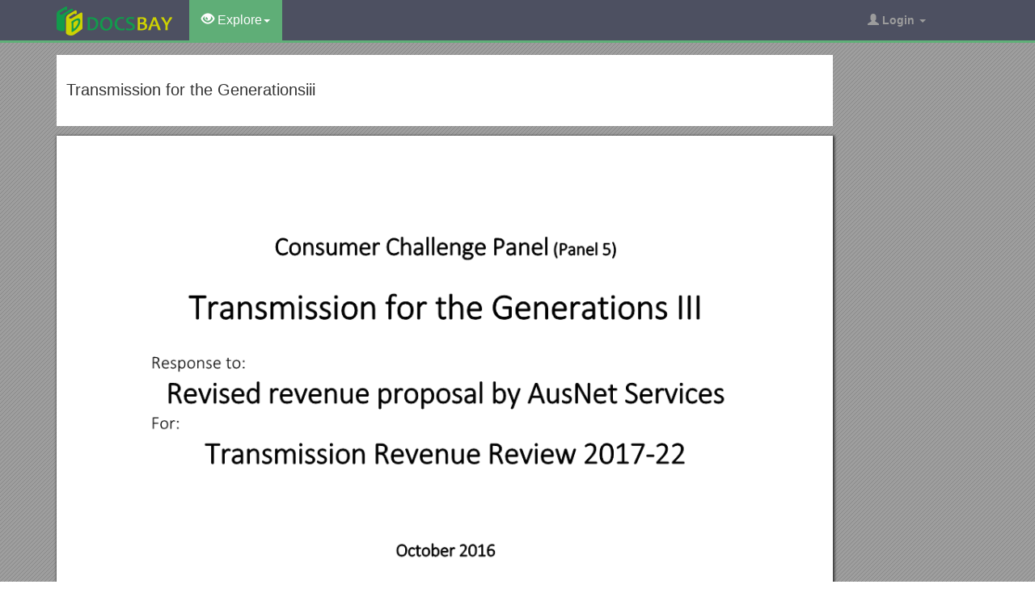

--- FILE ---
content_type: text/html; charset=utf-8
request_url: https://docsbay.net/doc/100696/transmission-for-the-generationsiii
body_size: 13507
content:
<!DOCTYPE html>
<html lang="en">
<head>
    <title>Transmission for the Generationsiii - Docsbay</title>
    <meta charset="utf-8">
    <meta content="IE=edge" http-equiv="X-UA-Compatible">
    <meta name="viewport" content="width=device-width, initial-scale=1">
    <link rel="shortcut icon" href="/favicon.ico">
    <meta name="description" content="Consumer Challenge Panel (Panel 5). Transmission for the GenerationsIII. Revised revenue proposal by AusNet Services. Transmission Revenue Review 2017-22. VALE Dr GILL OWEN. In September 2016, we were saddened to learn of the passing of Dr Gill Owen.">
    <meta property="og:type" content="article">
    <meta property="og:title" content="Transmission for the Generationsiii">
    <meta property="og:description" content="Consumer Challenge Panel (Panel 5). Transmission for the GenerationsIII. Revised revenue proposal by AusNet Services. Transmission Revenue Review 2017-22. VALE Dr GILL OWEN. In September 2016, we were saddened to learn of the passing of Dr Gill Owen.">
    <meta property="og:url" content="//docsbay.net/transmission-for-the-generationsiii">
    <meta property="og:image" content="//data.docsbay.net/img/de2d831939b6624d6d22443b2b2044b0-1.webp">
    <meta property="og:site_name" content="Docsbay">
    <meta name="twitter:card" content="summary_large_image">
    <meta name="twitter:title" content="Transmission for the Generationsiii">
    <meta name="twitter:description" content="Consumer Challenge Panel (Panel 5). Transmission for the GenerationsIII. Revised revenue proposal by AusNet Services. Transmission Revenue Review 2017-22. VALE Dr GILL OWEN. In September 2016, we were saddened to learn of the passing of Dr Gill Owen.">
    <meta name="twitter:image" content="//data.docsbay.net/img/de2d831939b6624d6d22443b2b2044b0-1.webp">
    <meta name="twitter:image:src" content="//docsbay.net/images/og_image.png">
    <style type="text/css">
        body, .article-imgview {
            background-color: rgb(82, 86, 89);
            background-image: url([data-uri]);
        }
    </style>

    <link href="/css/bootstrap.min.css" rel="stylesheet" crossorigin="anonymous">
    <script src="https://code.jquery.com/jquery-3.5.1.slim.min.js" crossorigin="anonymous"></script>
    <script src="/js/bootstrap.min.js" integrity="sha384-Tc5IQib027qvyjSMfHjOMaLkfuWVxZxUPnCJA7l2mCWNIpG9mGCD8wGNIcPD7Txa" crossorigin="anonymous"></script>
    <link rel="stylesheet" type="text/css" href="/css/common.css" />
    <script type="text/javascript" src="/js/common.js"></script>
</head>
<body>
    <nav class="navbar navbar-default navbar-inverse navbar-fixed-top">
        <div class="container">
            <div class="navbar-header">
                <button type="button" class="navbar-toggle collapsed" data-toggle="collapse" data-target="#navbar-collapse"> <span class="sr-only">Toggle navigation</span> <span class="icon-bar"></span> <span class="icon-bar"></span> <span class="icon-bar"></span> </button>
                <a class="navbar-brand" href="/"><img src="/images/logo.png" alt="Docsbay logo" /></a>
            </div>
            <div class="collapse navbar-collapse animated fadeIn" id="navbar-collapse">
                <ul class="nav navbar-nav animated fadeIn text16">
                    <li class="dropdown active">
                        <a href="#" class="dropdown-toggle" data-toggle="dropdown"><span class="glyphicon glyphicon-eye-open"></span> Explore<span class="caret"></span></a>
                        <ul class="dropdown-menu animated flipInX" role="menu"><li><a href="/category/education/">Education</a></li><li><a href="/category/colleges-and-universities/">Colleges and Universities</a></li><li><a href="/category/primary-and-secondary-schooling/">Primary and Secondary Schooling</a></li><li><a href="/category/standardized-and-admissions-tests/">Standardized and Admissions Tests</a></li><li><a href="/category/teaching-and-classroom-resources/">Teaching and Classroom Resources</a></li><li><a href="/category/training-and-certification/">Training and Certification</a></li><li><a href="/category/science/">Science</a></li><li><a href="/category/biological-sciences/">Biological Sciences</a></li><li><a href="/category/chemistry/">Chemistry</a></li></ul>
                    </li>
                </ul>
                <ul class="nav navbar-nav navbar-right">
                    <li class="dropdown">
                        <a href="#" class="dropdown-toggle" data-toggle="dropdown"><span class="glyphicon glyphicon-user"></span><b> Login</b> <span class="caret"></span></a>
                        <ul id="login-dp" class="dropdown-menu">
                            <li>
                                <div class="row">
                                    <div class="col-md-12">
                                        <!-- Login -->
                                        <div class="social-buttons">
                                            <div class="iconSpecial"><i class="glyphicon glyphicon-user"></i>Login</div>
                                        </div>
                                        <form class="form" method="post" action="/users/login" accept-charset="UTF-8" id="login-nav">
                                            <div class="form-group">
                                                <label class="sr-only" for="exampleInputEmail2">login</label>
                                                <input type="email" class="form-control" id="exampleInputEmail2" placeholder="username or email" required>
                                            </div>
                                            <div class="form-group">
                                                <label class="sr-only" for="exampleInputPassword2">Senha</label>
                                                <input type="password" class="form-control" id="exampleInputPassword2" placeholder="Password" required>
                                            </div>
                                            <div class="form-group">
                                                <button type="submit" class="btn btn-success btn-block">Entrar</button>
                                                <div class="help-block"> Don't have an account? <a href="/users/signup">Sign up</a></div>
                                            </div>
                                        </form>
                                    </div>
                                </div>
                            </li>
                        </ul>
                    </li>
                </ul>
            </div>
        </div>
    </nav>
    <div class="container">
    <article class="doc-article">
        <div class="article-head">
            <h1>Transmission for the Generationsiii</h1>
        </div>
        <div class="article-imgview">
                <div class="pf"><img src="//data.docsbay.net/img/de2d831939b6624d6d22443b2b2044b0-1.webp" alt="Transmission for the Generationsiii" /></div>
        </div>
        <div class="article-text">
            <p><strong>Consumer Challenge Panel</strong> (Panel 5)</p><p><strong>Transmission for the GenerationsIII</strong></p><p>Response to:</p><p><strong>Revised revenue proposal by </strong>AusNet Services</p><p>For:</p><p><strong>Transmission Revenue Review 2017-22</strong></p><p>October 2016</p><p><strong>VALE Dr GILL OWEN</strong></p><p>In September 2016, we were saddened to learn of the passing of Dr Gill Owen, who in 2013 was appointed an inaugural member of the Australian Consumer Challenge Panel, along with both of us. We worked with Gill on the very first reviews in which the Consumer Challenge Panel participated.</p><p>We take this opportunity to reflect on and acknowledge Gill’s contribution.</p><p>Gill was a quiet but determined woman of great integrity and professionalism. She generously shared with all of the Consumer Challenge Panel her experience of consumer challenge in the UK and her views on how best to do this in Australia. She was sensible, thoughtful,thorough, and unfailingly ‘spot on’ in her input to our advice to the AER. Gill’s contribution to the Consumer Challenge Panel and to the AER was immense. Gill’s unflinching commitment to better energy outcomes for end consumers cannot be questioned and in championing these outcomes there is no doubt that many people in Australia and the UK have enjoyed some savings to their energy bills.</p><p>Gill gave CCP1 the title of the first CCP report to the AER: “Jam Tomorrow” reflecting the consumer frustration that they always seem to be paying more now with the promise of lower prices one day in the future. Gill has helped bring the “Jam” closer to today.</p><p>As a person, she was a calm and courteous delight to spend time with. We enjoyed working with Gill and are very grateful that we had the opportunity to do so. She has left us too soon, but her legacy remains.</p><p>With fondest memories</p><p>Ruth Lavery and Mark Henley</p><p>1The Consumer Challenge Panel</p><p>2Overarching issues</p><p>2.1Process</p><p>2.2Context</p><p>2.3Application of the National Electricity Objective</p><p>2.4Excess precision</p><p>2.5Fallacy of composition</p><p>2.6Cherry picking</p><p>2.7Flat prices</p><p>3Rate of return, value of imputation credits, and forecast inflation</p><p>3.1Market risk premium</p><p>3.2Equity beta</p><p>3.3Cost of debt</p><p>3.4Value of imputation credits</p><p>3.5Inflation</p><p>3.5.1Reserve Bank of Australia estimates</p><p>3.5.2Liquidity of indexed bonds</p><p>3.5.3Low and negative interest rates</p><p>3.5.4Not the time to change the way of forecasting inflation</p><p>3.6Summary</p><p>4Operating expenditure</p><p>4.1Step changes</p><p>4.1.1Decommissioning step change</p><p>4.1.2Is a step change necessary?</p><p>4.1.3Is this a step change, or something else?</p><p>4.2Other opex considerations</p><p>4.2.1Base year</p><p>4.2.2SAIP roll out</p><p>4.2.3Labour and non-labour weights</p><p>4.2.4Productivity change</p><p>AusNet Services said in their original proposal:</p><p>5Capital expenditure</p><p>5.1Safety risk</p><p>5.1.1Safety impacts for consumers of higher than necessary prices</p><p>5.1.2Safety is not the primary objective of the NEO</p><p>5.1.3Elimination and minimisation of risk.</p><p>5.1.4Hazard Zone Occupancy rates</p><p>5.1.5Explosive failure examples</p><p>5.1.6Interpretation of ARORO and BEE</p><p>5.1.7Diminishing time between explosive failures</p><p>5.2Major station replacement</p><p>5.2Demand forecast</p><p>5.3Additional capital expenditure</p><p>6Depreciation</p><p>7Incentive schemes</p><p>8Consumer engagement</p><p>9Concluding comments</p><p>Consumer Challenge Panel response to AusNet Services’ Revised Revenue Proposal for 2017-2022</p><h2>1The Consumer Challenge Panel</h2><p>The Consumer Challenge Panel (CCP) was established on 1 July 2013 to be a ‘critical friend’ for the Australian Energy Regulator (AER), by considering regulatory issues from an end consumer perspective. The AER implemented this process as a part response to the information asymmetry that exists in regulatory processes, to the detriment of consumers. </p><p>The primary duty of the CCP is to provide advice to the AER on whether proposals by network operators meet the National Electricity Objective (NEO), in particular whether proposals are in the long-term interests of consumers. This means taking into account costs to consumers and other interests of consumers such as safety, price and reliability. To meet this duty the CCP is required to challenge the AER on decisions that go into its regulatory decisions by providing input on issues of importance to consumers and to provide advice on consumer engagement that has been undertaken.</p><p>The CCP’s role is therefore to:</p><p>• advise the AER on whether a network business's proposal is justified in terms of the services to be delivered to customers; whether those services are acceptable to, and valued by, customers; and whether the proposal is in the long term interests of consumers; and</p><p>• advise the AER on the effectiveness of network businesses’ engagement with their customers and how this engagement has informed, and been reflected in, the development of their proposals.</p><p>The CCP provides consumer perspectives to the AER to better balance the range of views considered as part of its decisions. However, its role is limited. There remains significant asymmetry between powers of demand and supply players in this market and the AER must still provide a surrogate for competition. The CCP is not designed to be the representative of the consumer or ‘demand’ side of the electricity market, but to carefully consider the National Electricity/Gas objectives with regard to the long term benefit of consumers.</p><p>The CCP is resource-constrained and cannot be expected to provide advice to counter all experts retained by network operators; suchexpert inputmust be reviewed and explained by the AER. The CCP can, however, provide advice to the AER on key areas where it is of the view that the long term interests of consumers are unlikely to be met under proposed arrangements, and where there is scope for the AER to exercise its judgment or to obtain expert advice that might assist it in reaching an independent view. </p><p>The CCP is organised into subpanels in order to deal with the large number of regulatory decisions made by the AER. The subpanel considering the AusNet ServicesVictorian Transmission Revenue Review (TRR) 2017-22comprises Ruth Lavery and Mark Henley.<br></p><h2>2Overarching issues</h2><h3>2.1Process</h3><p>This is the third submission that the CCP has made with regard to the AusNet Services Victorian transmission regulatory process for 2017-22.</p><p>This particular submission responds to the Revised revenue proposal lodged by AusNet Services on 21September 2016. This release date effectively coincided with the timing of lodging our (second) submission responding to the AER’s Draft Decision dealing with the initial AusNet Services regulatory proposal. The disconnect provided for by the timing in the rules means that AusNet Services has not responded to concerns and observations that were expressed as part of the AER Draft Decision submissions. It also means that we have had limited time to respond to the more significant changes that have been made in the Revised revenue proposal. </p><p>Consequently, this CCP subpanel submission needs to be considered in conjunctionwith our response to the Draft Decision. On issues dealt with by both submissions, the views expressed in this submission should be regarded as taking precedence.</p><p>We recognise that there are a number of aspects of the AER’s Draft Decision that have been accepted by AusNet Services , while there are other aspects of the Draft Decision which are disputed and formed the focus of the revised revenue proposal.</p><p>Due to resource constraints, we have not addressed every area of AusNet Services’ revised revenue proposal (and there are a great many areas where it does not accept and is inconsistent with the AER’s Draft Decision), but are satisfied that we have addressed the most important issues. </p><h3>2.2Context</h3><p>In our response to the Draft Decision, we commenced by identifying some broader ‘context’ issues, pertinent to the many aspects of detail provided within the AusNet Services initial revenue proposal, specifically:</p><p>2.1 Form of regulation</p><p><em>“The first contextual theme is that Australian energy regulation is ‘incentive regulation’ based on the notion that the revenue in any year is built on revenue in the previous year plus CPI (so that costs are constant in real terms), adjusted by a discount factor ‘X’ applied to set the expectation for consumers that the real costs of network services diminish over time. Thus, the regulatory framework should result in consumers receiving an ‘efficiency dividend’ and businesses being incentivised for continual improvement in their efficiency. Real costs to consumers should fall due to efficiencies achieved, and consumers should expect to see in their bills the benefit of efficiencies.”</em></p><p>2.2 Trust</p><p><em>“Low levels of trust across the energy market are a significant concern since efficient market operation and fair prices for consumers are a ‘bargain’ that should be reached based on a high degree of trust between parties. Low levels of trust can mean that some elements of the energy market will seek higher prices from customers than are efficient, and that customers will respond by seeking to block energy company developments, as a matter of course, rather than providing a ‘social licence to operate’ for efficient development.</em></p><p><em>Because of this low trust, it is incumbent on networks to explain the rationale for their funding proposals in a way that justifies to consumers why these revenues are required in order that the network operates efficiently to meet the needs of consumers.”</em></p><p>2.3 Changing energy markets </p><p><em>“Consumers have responded to rising energy bills by being more creative about their use of (new and emerging) technologies, by using energy efficient appliances, by shifting demand and by simply reducing per capita demand to some extent. </em></p><p><em>The Australian economy is in the process of shifting away from manufacturing and mining towards service, which means that energy consumption of the volume and load profile typically that of industry is reducing. The demand environment in which network businesses now operate in Australia is very different from 20 years, or even 10 years ago.</em></p><p><em>Electricity network businesses must confront and respond to the structural changes described above. That may be by focussing on the structure of remaining and new demand and considering the price sensitivity and likely growth of remaining and new demand, then investing and pricing in a way that meets the requirements and needs of that market.”</em></p><p>2.4 The future of the grid </p><p><em>“The future of the Australian electricity grid has been heavily debated recently with competing views about the long-term future viability of a nationally interconnected electricity grid. Some claim that the rise of renewable generation particularly solar PV at domestic and small business level, coupled with increasingly affordable battery storage and home energy management services will mean that growing numbers of households and even small businesses will leave the grid.</em></p><p><em>This conjecture and many other views about the future of Australia’s electricity grid has been the focus of an extensive project undertaken between Energy Networks Australia (ENA) and the CSIRO, first looking at Australia’s future grid and currently developing a roadmap for the future network. They conclude:</em></p><p><em>“F 2.5; the updated scenarios continue to reflect electricity networks performing an evolving range of critical roles to 2050, supporting diverse energy use and services for customers.”</em>[1]”</p><p>2.4.1 Planning for the Victorian Grid</p><p><em>“AEMO said “From the Victorian annual planning report the key driver for network augmentation is a shift away from the need to manage peak demand growth to integrating renewable generation.” “</em></p><p>These issues of context remain significant for the revised revenue proposal. We also re-state the following observation from our earlier submission:</p><p>“…we are surprised that the AusNet Services regulatory proposal does not give much attention to its ‘story’ about how it perceives the future. Indeed we opine that the tenor of the regulatory proposal is one of muted pessimism about the future for, in this instance, a major transmission business.”</p><p>This perspective is reiterated with regard to their revised revenue proposal.</p><p>There are five other observations that we wish to make regarding the way we see the context of this revised revenue proposal, specifically:</p><ol><li>understanding of the National Electricity Objective (NEO)</li><li>excess precision, where new formulae seem to override the regulator’s right to exercise discretion </li><li>an assumption that the properties of parts apply to the whole - which may not be true (the fallacy of composition)</li><li>a preponderance to cherry pick approaches that would appear to benefit network shareholders over and above consumers, in the short-term and</li><li>an apparent assumption that keeping prices flat is a goal. </li></ol><h3>2.3Application of the National Electricity Objective</h3><p>The NEO, as stated in the National Electricity Law, is:</p><p><em>to promote efficient investment in, and efficient operation and use of, electricity services for the long term interests of consumers of electricity with respect to – price, quality, safety, reliability, and security of supply of electricity; and the reliability, safety and security of the national electricity system.</em>[2]</p><p>In itsrevised revenue proposal, AusNet Services regularly states that aspects of the AER’s Draft Decision failed to meet the NEO. For example, the following extract is from the revised revenue proposal overview:</p><p><em>“However, there are several areas where AusNet Services considers the Draft Decision is not consistent with the NEO and the long term interests of consumers, including:</em></p><ul><li><em>Capital Expenditure – The AER’s approach to valuing safety risk does not reflect the rigorous obligations in place to protect the safety of both employees and the general public. If implemented, the AER’s approach would result in a substantial deterioration in the safety of transmission assets. The resulting change to work practices and feasible capex solutions would increase long term costs to consumers. </em></li><li><em>Rate of Return and the Value of Imputation Credits – The allowed rate of return is not commensurate with benchmark efficient financing costs. In addition, the value of imputation credits is over-estimated. The Revised revenue proposal updates AusNet Services s’ proposed rate of return for the latest interest rate information and to reflect the Australian Competition Tribunal’s February 2016 decision which sets out that efficient financing costs should reflect those that would be incurred by an unregulated entity. </em></li><li><em>Operating Expenditure – The AER’s rejection of additional costs for decommissioning assets reflect a misunderstanding about the treatment of historical decommissioning costs. AusNet Services can confirm that similar asset decommissioning costs are not embedded in its historic operating expenditure, and therefore the proposed step change is justified. Asset decommissioning is likely to become more frequent in future – it is important that efficient decommissioning costs can be recovered to maintain appropriate incentives to minimize long term costs. AusNet Services also considers the AER’s approach to forecasting self-insurance costs is incorrect. </em></li><li><em>Expected Inflation – The AER’s inflation forecasting methodology does not produce realistic inflation forecasts. To allow AusNet Services to recover its efficient costs, it is imperative that the AER’s approach is revised before AusNet Services s’ Final Decision. If the AER does not do so, its Final Decision is likely to apply de facto negative real interest rates over the coming period, contrary to observed Australian market outcomes. This clear perverse outcome will impact the level of investment AusNet Services is able to attract to efficiently invest in the network.”</em>[3]</li></ul><p>We suggest that there has been some conflation of the long term interest of consumers (of electricity) with the interests of AusNet Services’ shareholders.</p><p>While there are many situations where the long-term interests of consumers and the best interests of stakeholders of an efficient energy network business are the same, this is not always the case. We do not consider that AusNet Services has presented a case to show that any of the following aspects of their revisedrevenue proposal are in the best interests of consumers:</p><ul><li>increasing capital expenditure above the level sought in the original proposal</li><li>increasing rate of return levels beyond prevailing returns, including basing return to debt on trailing average</li><li>decreasing the value of imputation credits (gamma)</li><li>increasing operating expenditure, particularly through seeking additional revenue for decommissioning fully depreciated assets that have no future use, or</li><li>decreasing the inflation forecast to increase revenue.</li></ul><p>We encourage the AER to ask how all these proposals within the revised revenue proposal are in the better interests of consumers when compared with the positions presented in itsDraft Decision.</p><h3>2.4Excessprecision</h3><p>The notion of excess precision may seem to be an oxymoron, however, in regulation there are matters for which there is no single correct answer (beta, gamma, theta, WACC, rate of inflation,and safety risk are some examples). These are matters where the regulator must exercise judgement amongst a myriad of considerations and competing interests.</p><p>It is our opinion that some aspects of the revised proposal have been presented in a manner that is overly formulaic. For example, calculations of “hazard zone occupancy rate” of greater than 100% are constructed using a formula that may be argued to give greater precision, but in practice an occupancy rate above 100% makes no practical sense.</p><p>Not all of these ‘new’ formulae are nonsensical, but in trying to put a structure around events or observations that move and vary, they must constantly be tinkered with in order to make sense, or to fit circumstances better. That means that they do not necessarily create greater certainty, particularly for consumers. It seems to us that the ‘tinkering’ is done by or encouraged by the networks (and their consultants), usually to the detriment of consumers. The various formulae used in the safety explanation for capex are a prime example of where consumers have little ability to push back on the assumptions going into the formulae.</p><p>Condensing complex and multifaceted issues to mathematical formulae can be useful for analysis, but we believe any attempt to appear to be providing a definitive answer where none exists is unhelpful. The NER now gives the AER greater ability to exercise its discretion, and we continue to urge the AER to recognise that there are areas where it is its responsibility to make a judgement call, even where there is pressure to imply that consultants and formulae can give a more ‘correct’ and specific answer than is possible. </p><h3>2.5Fallacy of composition</h3><p>A definition from economics states the fallacy of composition is “the false assumption that something which is true for one segment of the economy is true for the economy as a whole.”[4]</p>
        </div>
    </article>
    <aside class="sidebar">
        <div class="panel panel-success">
            <div class="panel-heading">Top View</div>
            <div class="panel-body">
                <ul class="top-view list-unstyled">
                        <li><a href="https://docsbay.net/seaside-park-5-17-bans-notice-of-sale-00030633">Seaside Park 5 17 Bans Notice of Sale (00030633)</a></li>
                        <li><a href="https://docsbay.net/framlingham-flower-club-newsletter-february-2017">Framlingham Flower Club Newsletter February 2017</a></li>
                        <li><a href="https://docsbay.net/washington-historical-court-of-justice">Washington Historical Court of Justice</a></li>
                        <li><a href="https://docsbay.net/form-1-application-for-recognised-ethics-committee-opinion-on-a-clinical-trial">Form 1 Application for Recognised Ethics Committee Opinion on a Clinical Trial</a></li>
                        <li><a href="https://docsbay.net/1809-1882-darwin-charles-the-origin-of-species">1809-1882- Darwin Charles - the Origin of Species</a></li>
                        <li><a href="https://docsbay.net/to-obtain-the-highest-level-for-each-of-the-following-criteria-you-will-need-to-do-the">To Obtain the Highest Level for Each of the Following Criteria You Will Need to Do The</a></li>
                        <li><a href="https://docsbay.net/Attorneys-for-Appellant-Attorneys-for-Appellee-s2">Attorneys for Appellant Attorneys for Appellee s2</a></li>
                        <li><a href="https://docsbay.net/present-karen-boland-kay-mcclintock-terri-christoph-kathy-lewistraining-meeting">Present: Karen Boland, Kay Mcclintock, Terri Christoph, Kathy Lewistraining Meeting</a></li>
                        <li><a href="https://docsbay.net/inter-facility-infection-control-transfer-form">Inter-Facility Infection Control Transfer Form</a></li>
                        <li><a href="https://docsbay.net/school-insert-school-name-date-insert-date">School: Insert School Name Date: Insert Date</a></li>
                        <li><a href="https://docsbay.net/fallen-angels-test">Fallen Angels Test</a></li>
                        <li><a href="https://docsbay.net/complete-all-fields-listed-on-form-unless-directed-otherwise">Complete All Fields Listed on Form Unless Directed Otherwise</a></li>
                </ul>
            </div>
        </div>
    </aside>
</div>
<script src="https://cdnjs.cloudflare.com/ajax/libs/jquery/3.6.1/jquery.min.js" integrity="sha512-aVKKRRi/Q/YV+4mjoKBsE4x3H+BkegoM/em46NNlCqNTmUYADjBbeNefNxYV7giUp0VxICtqdrbqU7iVaeZNXA==" crossorigin="anonymous" referrerpolicy="no-referrer"></script>
<script>
    var docId = 'de2d831939b6624d6d22443b2b2044b0';
    var endPage = 1;
    var totalPage = 41;
    var pfLoading = false;
    window.addEventListener('scroll', function () {
        if (pfLoading) return;
        var $now = $('.article-imgview .pf').eq(endPage - 1);
        if (document.documentElement.scrollTop + $(window).height() > $now.offset().top) {
            pfLoading = true;
            endPage++;
            if (endPage > totalPage) return;
            var imgEle = new Image();
            var imgsrc = "//data.docsbay.net/img/de2d831939b6624d6d22443b2b2044b0-" + endPage + (endPage > 3 ? ".jpg" : ".webp");
            imgEle.src = imgsrc;
            var $imgLoad = $('<div class="pf"><img src="/loading.gif"></div>');
            $('.article-imgview').append($imgLoad);
            imgEle.addEventListener('load', function () {
                $imgLoad.find('img').attr('src', imgsrc);
                pfLoading = false
            })
        }
    }, { passive: true })
</script>
    <footer>
        <div class="container-fluid text-center">
            <a href="#Top" data-toggle="tooltip" title="TO TOP"> <span class="glyphicon glyphicon-chevron-up"></span> </a><br><br><span>Copyright © 2023 DocsBay<script type="text/javascript">foot()</script></span>
            <ul class="visible-lg-inline">
                <li><a href="/contact">Contact Us</a></li>
            </ul>
        </div>
        <!-- Default Statcounter code for Docsbay.net https://docsbay.net -->
        <script type="text/javascript">
            var sc_project = 11991711;
            var sc_invisible = 1;
            var sc_security = "f55c94d5";
        </script>
        <script type="text/javascript" src="https://www.statcounter.com/counter/counter.js" async></script>
        <!-- End of Statcounter Code -->
    </footer>
</body>
</html>